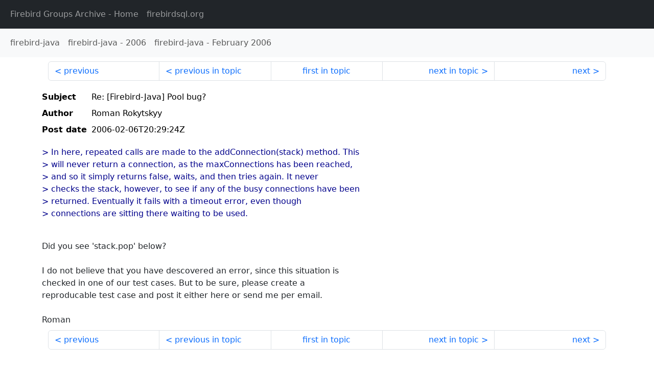

--- FILE ---
content_type: text/html
request_url: http://fb-list-archive.s3-website-eu-west-1.amazonaws.com/firebird-java/2006/2/8317.html
body_size: 1657
content:
<!DOCTYPE html>
<html lang="en">
<head>
    <meta charset="utf-8"/>
    <meta name="viewport" content="width=device-width, initial-scale=1">
    <link href="https://cdn.jsdelivr.net/npm/bootstrap@5.3.3/dist/css/bootstrap.min.css" rel="stylesheet" integrity="sha384-QWTKZyjpPEjISv5WaRU9OFeRpok6YctnYmDr5pNlyT2bRjXh0JMhjY6hW+ALEwIH" crossorigin="anonymous">
    <link href="../../../archive-style.css" rel="stylesheet" type="text/css"/>
    <link rel="canonical" href="http://fb-list-archive.s3-website-eu-west-1.amazonaws.com/firebird-java/2006/2/8317.html"/>
    <title>firebird-java - Re: [Firebird-Java] Pool bug?</title>
</head>
<body id="message" class="d-flex flex-column h-100">
<header class="archive-nav">
    <nav class="navbar navbar-expand-lg bg-dark site-menu" data-bs-theme="dark">
        <div class="container-fluid">
            <ul class="navbar-nav">
                <li class="nav-item site-root"><a class="nav-link" href="../../../"><span class="site-name">Firebird Groups Archive</span> - Home</a></li>
                <li class="nav-item parent-site"><a class="nav-link" href="https://www.firebirdsql.org/"><span class="site-name">firebirdsql.org</span></a></li>
            </ul>
        </div>
    </nav>
    <nav class="navbar navbar-expand-lg navbar-light bg-light group-nav">
        <div class="container-fluid">
            <ul class="navbar-nav">
                <li class="nav-item group-root"><a class="nav-link" href="../../index.html"><span class="group-name">firebird-java</span></a></li>
                <li class="nav-item group-year"><a class="nav-link" href="../index.html"><span class="group-name">firebird-java</span> - <span class="year">2006</span></a></li>
                <li class="nav-item group-year-month"><a class="nav-link" href="./index.html"><span class="group-name">firebird-java</span> - <span class="month">February 2006</span></a></li>
            </ul>
        </div>
    </nav>
</header>
<main role="main" class="flex-shrink-0">
    <div class="container">
        <nav class="my-sm-2 msg-nav content-nav-top">
            <div class="container-fluid">
                <ul class="pagination">
                    <li class="page-item previous previous-in-time">
                        <a class="page-link h-100" href="../../2006/2/8316.html">previous</a>
                    </li>
                    <li class="page-item previous previous-in-topic">
                        <a class="page-link h-100" href="../../2006/2/8316.html">previous in topic</a>
                    </li>
                    <li class="page-item first-in-topic"><a class="page-link h-100" href="../../2006/2/8314.html">first in topic</a></li>
                    <li class="page-item next next-in-topic">
                        <a class="page-link h-100" href="../../2006/2/8318.html">next in topic</a>
                    </li>
                    <li class="page-item next next-in-time">
                        <a class="page-link h-100" href="../../2006/2/8318.html">next</a>
                    </li>
                </ul>
            </div>
        </nav>
        <div class="msg">
            <div class="msg-header">
                <table class="table table-borderless table-sm">
                    <colgroup>
                        <col class="col-1 msg-header-name">
                        <col class="msg-header-value">
                    </colgroup>
                    <tr class="msg-subject">
                        <th scope="row" class="ps-sm-0 text-nowrap msg-header-name">Subject</th>
                        <td class="msg-header-value subject">Re: [Firebird-Java] Pool bug?</td>
                    </tr>
                    <tr class="msg-author">
                        <th scope="row" class="ps-sm-0 text-nowrap msg-header-name">Author</th>
                        <td class="msg-header-value author">Roman Rokytskyy</td>
                    </tr>
                    <tr class="msg-postdate">
                        <th scope="row" class="ps-sm-0 text-nowrap msg-header-name">Post date</th>
                        <td class="msg-header-value date-time">2006-02-06T20:29:24Z</td>
                    </tr>
                </table>
            </div>
            <div class="my-sm-2 msg-body">
<div id="ygrps-yiv-673336724"><blockquote><span title="ireply">&gt; In here, repeated calls are made to the addConnection(stack) method.  This<br>
&gt; will never return a connection, as the maxConnections has been reached,<br>
&gt; and so it simply returns false, waits, and then tries again.  It never<br>
&gt; checks the stack, however, to see if any of the busy connections have been<br>
&gt; returned.  Eventually it fails with a timeout error, even though<br>
&gt; connections are sitting there waiting to be used.<br>
<br>
 </span></blockquote>Did you see 'stack.pop' below?<br>
<br>
I do not believe that you have descovered an error, since this situation is <br>
checked in one of our test cases. But to be sure, please create a <br>
reproducable test case and post it either here or send me per email.<br>
<br>
Roman</div>
            </div>
        </div>
        <nav class="my-sm-2 msg-nav content-nav-bottom">
            <div class="container-fluid">
                <ul class="pagination">
                    <li class="page-item previous previous-in-time">
                        <a class="page-link h-100" href="../../2006/2/8316.html">previous</a>
                    </li>
                    <li class="page-item previous previous-in-topic">
                        <a class="page-link h-100" href="../../2006/2/8316.html">previous in topic</a>
                    </li>
                    <li class="page-item first-in-topic"><a class="page-link h-100" href="../../2006/2/8314.html">first in topic</a></li>
                    <li class="page-item next next-in-topic">
                        <a class="page-link h-100" href="../../2006/2/8318.html">next in topic</a>
                    </li>
                    <li class="page-item next next-in-time">
                        <a class="page-link h-100" href="../../2006/2/8318.html">next</a>
                    </li>
                </ul>
            </div>
        </nav>
    </div>
</main>
</body>
</html>